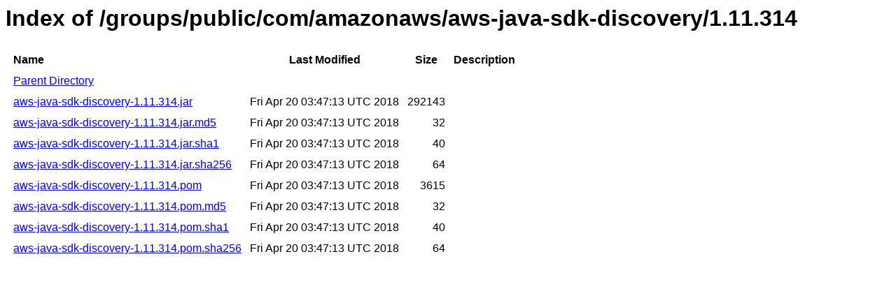

--- FILE ---
content_type: text/html
request_url: https://repository-cdn.liferay.com/nexus/content/groups/public/com/amazonaws/aws-java-sdk-discovery/1.11.314/
body_size: 3910
content:
<html>
  <head>
    <title>Index of /groups/public/com/amazonaws/aws-java-sdk-discovery/1.11.314</title>
    <meta http-equiv="Content-Type" content="text/html; charset=utf-8"/>

    <link rel="icon" type="image/png" href="https://repository-cdn.liferay.com/nexus/favicon.png">
    <!--[if IE]>
    <link rel="SHORTCUT ICON" href="https://repository-cdn.liferay.com/nexus/favicon.ico"/>
    <![endif]-->

    <link rel="stylesheet" href="https://repository-cdn.liferay.com/nexus/static/css/Sonatype-content.css?2.15.2-03" type="text/css" media="screen" title="no title" charset="utf-8">
  </head>
  <body>
    <h1>Index of /groups/public/com/amazonaws/aws-java-sdk-discovery/1.11.314</h1>
    <table cellspacing="10">
      <tr>
        <th align="left">Name</th>
        <th>Last Modified</th>
        <th>Size</th>
        <th>Description</th>
      </tr>
      <tr>
        <td><a href="../">Parent Directory</a></td>
      </tr>
          <tr>
            <td><a href="https://repository-cdn.liferay.com/nexus/content/groups/public/com/amazonaws/aws-java-sdk-discovery/1.11.314/aws-java-sdk-discovery-1.11.314.jar">aws-java-sdk-discovery-1.11.314.jar</a></td>
            <td>Fri Apr 20 03:47:13 UTC 2018</td>
            <td align="right">
                292143
            </td>
            <td></td>
          </tr>
          <tr>
            <td><a href="https://repository-cdn.liferay.com/nexus/content/groups/public/com/amazonaws/aws-java-sdk-discovery/1.11.314/aws-java-sdk-discovery-1.11.314.jar.md5">aws-java-sdk-discovery-1.11.314.jar.md5</a></td>
            <td>Fri Apr 20 03:47:13 UTC 2018</td>
            <td align="right">
                32
            </td>
            <td></td>
          </tr>
          <tr>
            <td><a href="https://repository-cdn.liferay.com/nexus/content/groups/public/com/amazonaws/aws-java-sdk-discovery/1.11.314/aws-java-sdk-discovery-1.11.314.jar.sha1">aws-java-sdk-discovery-1.11.314.jar.sha1</a></td>
            <td>Fri Apr 20 03:47:13 UTC 2018</td>
            <td align="right">
                40
            </td>
            <td></td>
          </tr>
          <tr>
            <td><a href="https://repository-cdn.liferay.com/nexus/content/groups/public/com/amazonaws/aws-java-sdk-discovery/1.11.314/aws-java-sdk-discovery-1.11.314.jar.sha256">aws-java-sdk-discovery-1.11.314.jar.sha256</a></td>
            <td>Fri Apr 20 03:47:13 UTC 2018</td>
            <td align="right">
                64
            </td>
            <td></td>
          </tr>
          <tr>
            <td><a href="https://repository-cdn.liferay.com/nexus/content/groups/public/com/amazonaws/aws-java-sdk-discovery/1.11.314/aws-java-sdk-discovery-1.11.314.pom">aws-java-sdk-discovery-1.11.314.pom</a></td>
            <td>Fri Apr 20 03:47:13 UTC 2018</td>
            <td align="right">
                3615
            </td>
            <td></td>
          </tr>
          <tr>
            <td><a href="https://repository-cdn.liferay.com/nexus/content/groups/public/com/amazonaws/aws-java-sdk-discovery/1.11.314/aws-java-sdk-discovery-1.11.314.pom.md5">aws-java-sdk-discovery-1.11.314.pom.md5</a></td>
            <td>Fri Apr 20 03:47:13 UTC 2018</td>
            <td align="right">
                32
            </td>
            <td></td>
          </tr>
          <tr>
            <td><a href="https://repository-cdn.liferay.com/nexus/content/groups/public/com/amazonaws/aws-java-sdk-discovery/1.11.314/aws-java-sdk-discovery-1.11.314.pom.sha1">aws-java-sdk-discovery-1.11.314.pom.sha1</a></td>
            <td>Fri Apr 20 03:47:13 UTC 2018</td>
            <td align="right">
                40
            </td>
            <td></td>
          </tr>
          <tr>
            <td><a href="https://repository-cdn.liferay.com/nexus/content/groups/public/com/amazonaws/aws-java-sdk-discovery/1.11.314/aws-java-sdk-discovery-1.11.314.pom.sha256">aws-java-sdk-discovery-1.11.314.pom.sha256</a></td>
            <td>Fri Apr 20 03:47:13 UTC 2018</td>
            <td align="right">
                64
            </td>
            <td></td>
          </tr>
    </table>
  </body>
</html>
